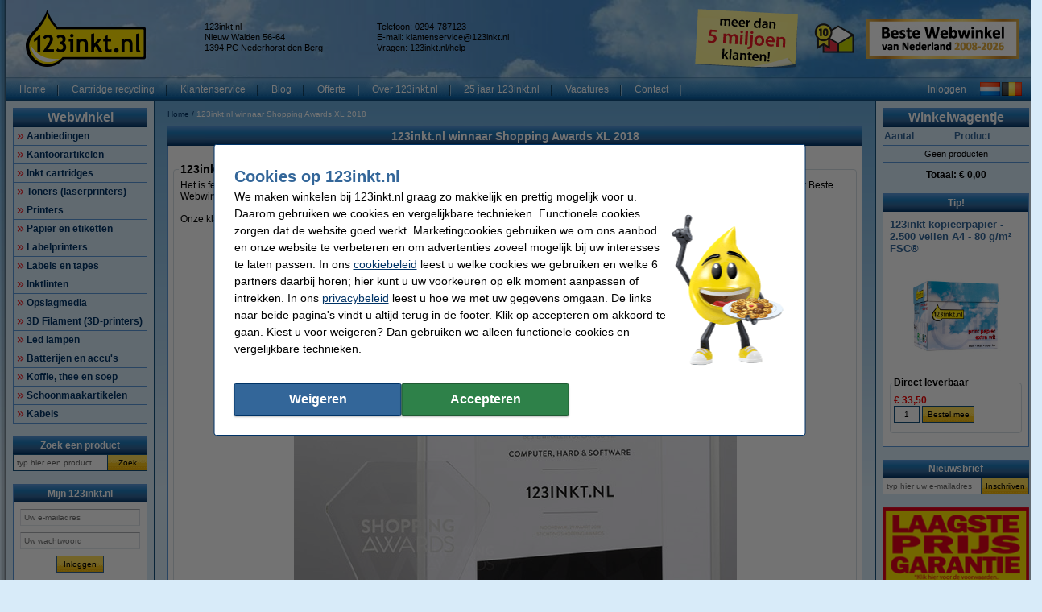

--- FILE ---
content_type: application/javascript
request_url: https://www.123inkt.nl/assets/javascript/content.79f48af7.js
body_size: 3285
content:
"use strict";(self.webpackChunk=self.webpackChunk||[]).push([[4854],{9329:function(__unused_webpack_module,__unused_webpack___webpack_exports__,__webpack_require__){__webpack_require__(4231);var decorator=__webpack_require__(7710),framework=__webpack_require__(3962);function _slicedToArray(r,e){return function(r){if(Array.isArray(r))return r}(r)||function(r,l){var t=null==r?null:"undefined"!=typeof Symbol&&r[Symbol.iterator]||r["@@iterator"];if(null!=t){var e,n,i,u,a=[],f=!0,o=!1;try{if(i=(t=t.call(r)).next,0===l){if(Object(t)!==t)return;f=!1}else for(;!(f=(e=i.call(t)).done)&&(a.push(e.value),a.length!==l);f=!0);}catch(r){o=!0,n=r}finally{try{if(!f&&null!=t.return&&(u=t.return(),Object(u)!==u))return}finally{if(o)throw n}}return a}}(r,e)||function(r,a){if(r){if("string"==typeof r)return _arrayLikeToArray(r,a);var t={}.toString.call(r).slice(8,-1);return"Object"===t&&r.constructor&&(t=r.constructor.name),"Map"===t||"Set"===t?Array.from(r):"Arguments"===t||/^(?:Ui|I)nt(?:8|16|32)(?:Clamped)?Array$/.test(t)?_arrayLikeToArray(r,a):void 0}}(r,e)||function(){throw new TypeError("Invalid attempt to destructure non-iterable instance.\nIn order to be iterable, non-array objects must have a [Symbol.iterator]() method.")}()}function _arrayLikeToArray(r,a){(null==a||a>r.length)&&(a=r.length);for(var e=0,n=Array(a);e<a;e++)n[e]=r[e];return n}function _defineProperties(e,r){for(var t=0;t<r.length;t++){var o=r[t];o.enumerable=o.enumerable||!1,o.configurable=!0,"value"in o&&(o.writable=!0),Object.defineProperty(e,_toPropertyKey(o.key),o)}}function _toPropertyKey(t){var i=function(t,r){if("object"!=_typeof(t)||!t)return t;var e=t[Symbol.toPrimitive];if(void 0!==e){var i=e.call(t,r||"default");if("object"!=_typeof(i))return i;throw new TypeError("@@toPrimitive must return a primitive value.")}return("string"===r?String:Number)(t)}(t,"string");return"symbol"==_typeof(i)?i:i+""}function _callSuper(t,o,e){return o=_getPrototypeOf(o),function(t,e){if(e&&("object"==_typeof(e)||"function"==typeof e))return e;if(void 0!==e)throw new TypeError("Derived constructors may only return object or undefined");return function(e){if(void 0===e)throw new ReferenceError("this hasn't been initialised - super() hasn't been called");return e}(t)}(t,_isNativeReflectConstruct()?Reflect.construct(o,e||[],_getPrototypeOf(t).constructor):o.apply(t,e))}function _isNativeReflectConstruct(){try{var t=!Boolean.prototype.valueOf.call(Reflect.construct(Boolean,[],function(){}))}catch(t){}return(_isNativeReflectConstruct=function(){return!!t})()}function _getPrototypeOf(t){return _getPrototypeOf=Object.setPrototypeOf?Object.getPrototypeOf.bind():function(t){return t.__proto__||Object.getPrototypeOf(t)},_getPrototypeOf(t)}function _setPrototypeOf(t,e){return _setPrototypeOf=Object.setPrototypeOf?Object.setPrototypeOf.bind():function(t,e){return t.__proto__=e,t},_setPrototypeOf(t,e)}function _typeof(o){return _typeof="function"==typeof Symbol&&"symbol"==typeof Symbol.iterator?function(o){return typeof o}:function(o){return o&&"function"==typeof Symbol&&o.constructor===Symbol&&o!==Symbol.prototype?"symbol":typeof o},_typeof(o)}var __decorate=function(decorators,target,key,desc){var d,c=arguments.length,r=c<3?target:null===desc?desc=Object.getOwnPropertyDescriptor(target,key):desc;if("object"===("undefined"==typeof Reflect?"undefined":_typeof(Reflect))&&"function"==typeof Reflect.decorate)r=Reflect.decorate(decorators,target,key,desc);else for(var i=decorators.length-1;i>=0;i--)(d=decorators[i])&&(r=(c<3?d(r):c>3?d(target,key,r):d(target,key))||r);return c>3&&r&&Object.defineProperty(target,key,r),r},WattageCalculatorView=function(_View){function WattageCalculatorView(){return function(a,n){if(!(a instanceof n))throw new TypeError("Cannot call a class as a function")}(this,WattageCalculatorView),_callSuper(this,WattageCalculatorView,arguments)}return function(t,e){if("function"!=typeof e&&null!==e)throw new TypeError("Super expression must either be null or a function");t.prototype=Object.create(e&&e.prototype,{constructor:{value:t,writable:!0,configurable:!0}}),Object.defineProperty(t,"prototype",{writable:!1}),e&&_setPrototypeOf(t,e)}(WattageCalculatorView,_View),e=WattageCalculatorView,(r=[{key:"mounted",value:function(){this.initializeFields()}},{key:"onFieldChange",value:function(event){this.calculateWattage(event.delegateTarget.getFormData())}},{key:"initializeFields",value:function(){this.el.querySelectorAll("input:not([data-role~=disabled-input])").forEach(function(element){return element.attributeMap().setBool("disabled",!1)}),this.el.queryRole("price-per-kwh").value=this.el.datamap().getString("priceKwh","0.22")}},{key:"calculateWattage",value:function(_ref){var lampCount=_ref.lampCount,lampWattage=_ref.lampWattage,lampLedWattage=_ref.lampLedWattage,burnHoursDay=_ref.burnHoursDay,pricePerKwh=_ref.pricePerKwh,burnHoursYear=365*burnHoursDay,lightingCurrentKwh=burnHoursYear*(lampCount*lampWattage*.001),lightingCurrentCost=pricePerKwh*lightingCurrentKwh,lightingLedKwh=burnHoursYear*(lampCount*lampLedWattage*.001),lightingLedCost=pricePerKwh*lightingLedKwh;this.el.queryRole("burn-hours-year").value=burnHoursYear.toString(),this.renderResult({ResultCurrentKwh:lightingCurrentKwh,ResultCurrentEur:pricePerKwh*lightingCurrentKwh,ResultLedKwh:lightingLedKwh,ResultLedEur:lightingLedCost,ResultSavingsKwh:lightingCurrentKwh-lightingLedKwh,ResultSavingsEur:lightingCurrentCost-lightingLedCost})}},{key:"renderResult",value:function(data){var _this=this;Object.entries(data).forEach(function(_ref2){var _ref3=_slicedToArray(_ref2,2),dataRole=_ref3[0],value=_ref3[1];_this.el.queryRole(dataRole).innerHTML=value.toFixed(2).replace(/,/g,".")})}}])&&_defineProperties(e.prototype,r),t&&_defineProperties(e,t),Object.defineProperty(e,"prototype",{writable:!1}),e;var e,r,t}(framework.Ss);__decorate([(0,decorator.eC)("calculator-fields")],WattageCalculatorView.prototype,"onFieldChange",null);var WattageCalculator_WattageCalculatorView=WattageCalculatorView=__decorate([decorator.s9],WattageCalculatorView);function ContentModuleView_defineProperties(e,r){for(var t=0;t<r.length;t++){var o=r[t];o.enumerable=o.enumerable||!1,o.configurable=!0,"value"in o&&(o.writable=!0),Object.defineProperty(e,ContentModuleView_toPropertyKey(o.key),o)}}function ContentModuleView_toPropertyKey(t){var i=function(t,r){if("object"!=ContentModuleView_typeof(t)||!t)return t;var e=t[Symbol.toPrimitive];if(void 0!==e){var i=e.call(t,r||"default");if("object"!=ContentModuleView_typeof(i))return i;throw new TypeError("@@toPrimitive must return a primitive value.")}return("string"===r?String:Number)(t)}(t,"string");return"symbol"==ContentModuleView_typeof(i)?i:i+""}function ContentModuleView_callSuper(t,o,e){return o=ContentModuleView_getPrototypeOf(o),function(t,e){if(e&&("object"==ContentModuleView_typeof(e)||"function"==typeof e))return e;if(void 0!==e)throw new TypeError("Derived constructors may only return object or undefined");return function(e){if(void 0===e)throw new ReferenceError("this hasn't been initialised - super() hasn't been called");return e}(t)}(t,ContentModuleView_isNativeReflectConstruct()?Reflect.construct(o,e||[],ContentModuleView_getPrototypeOf(t).constructor):o.apply(t,e))}function ContentModuleView_isNativeReflectConstruct(){try{var t=!Boolean.prototype.valueOf.call(Reflect.construct(Boolean,[],function(){}))}catch(t){}return(ContentModuleView_isNativeReflectConstruct=function(){return!!t})()}function ContentModuleView_getPrototypeOf(t){return ContentModuleView_getPrototypeOf=Object.setPrototypeOf?Object.getPrototypeOf.bind():function(t){return t.__proto__||Object.getPrototypeOf(t)},ContentModuleView_getPrototypeOf(t)}function ContentModuleView_setPrototypeOf(t,e){return ContentModuleView_setPrototypeOf=Object.setPrototypeOf?Object.setPrototypeOf.bind():function(t,e){return t.__proto__=e,t},ContentModuleView_setPrototypeOf(t,e)}function ContentModuleView_typeof(o){return ContentModuleView_typeof="function"==typeof Symbol&&"symbol"==typeof Symbol.iterator?function(o){return typeof o}:function(o){return o&&"function"==typeof Symbol&&o.constructor===Symbol&&o!==Symbol.prototype?"symbol":typeof o},ContentModuleView_typeof(o)}var ContentModuleView_decorate=function(decorators,target,key,desc){var d,c=arguments.length,r=c<3?target:null===desc?desc=Object.getOwnPropertyDescriptor(target,key):desc;if("object"===("undefined"==typeof Reflect?"undefined":ContentModuleView_typeof(Reflect))&&"function"==typeof Reflect.decorate)r=Reflect.decorate(decorators,target,key,desc);else for(var i=decorators.length-1;i>=0;i--)(d=decorators[i])&&(r=(c<3?d(r):c>3?d(target,key,r):d(target,key))||r);return c>3&&r&&Object.defineProperty(target,key,r),r},ContentModuleView=function(_View){function ContentModuleView(){return function(a,n){if(!(a instanceof n))throw new TypeError("Cannot call a class as a function")}(this,ContentModuleView),ContentModuleView_callSuper(this,ContentModuleView,arguments)}return function(t,e){if("function"!=typeof e&&null!==e)throw new TypeError("Super expression must either be null or a function");t.prototype=Object.create(e&&e.prototype,{constructor:{value:t,writable:!0,configurable:!0}}),Object.defineProperty(t,"prototype",{writable:!1}),e&&ContentModuleView_setPrototypeOf(t,e)}(ContentModuleView,_View),e=ContentModuleView,(r=[{key:"mounted",value:function(){this.getViewOrNull(WattageCalculator_WattageCalculatorView)}}])&&ContentModuleView_defineProperties(e.prototype,r),t&&ContentModuleView_defineProperties(e,t),Object.defineProperty(e,"prototype",{writable:!1}),e;var e,r,t}(framework.Ss);ContentModuleView=ContentModuleView_decorate([decorator.E_,decorator.s9],ContentModuleView)}},function(__webpack_require__){__webpack_require__.O(0,[530,4231],function(){return moduleId=9329,__webpack_require__(__webpack_require__.s=moduleId);var moduleId});__webpack_require__.O()}]);
//# sourceMappingURL=content.79f48af7.js.map